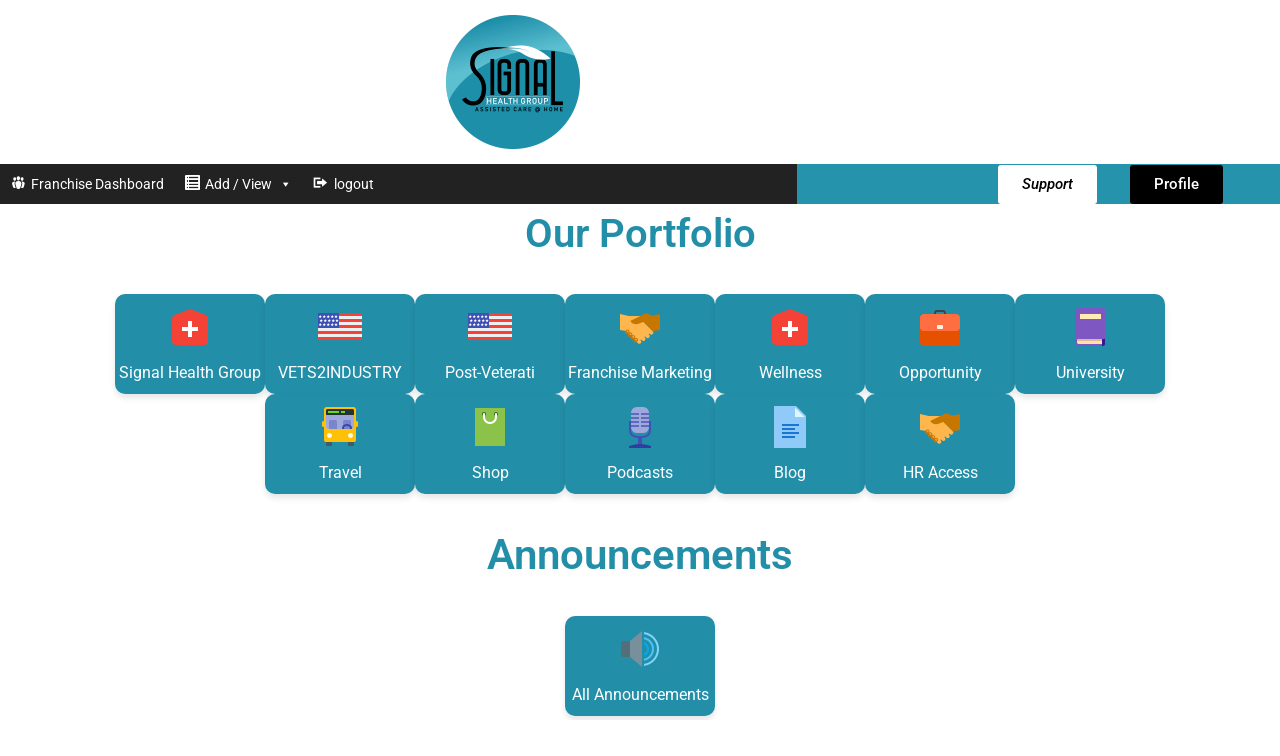

--- FILE ---
content_type: text/html; charset=UTF-8
request_url: https://signalhgfranchise.com/wp-file-download/1-administrativeforms/
body_size: 77638
content:
<!doctype html>
<html lang="en-US">
<head>
	<meta charset="UTF-8">
	<meta name="viewport" content="width=device-width, initial-scale=1">
	<link rel="profile" href="https://gmpg.org/xfn/11">
	<title>1. AdministrativeForms &#8211; Signal Health Group Franchise Portal</title>
<meta name='robots' content='max-image-preview:large' />
<script>window._wca = window._wca || [];</script>
<link rel='dns-prefetch' href='//stats.wp.com' />
<link rel="alternate" type="application/rss+xml" title="Signal Health Group Franchise Portal &raquo; Feed" href="https://signalhgfranchise.com/feed/" />
<link rel="alternate" type="application/rss+xml" title="Signal Health Group Franchise Portal &raquo; 1. AdministrativeForms WP File Download Feed" href="https://signalhgfranchise.com/wp-file-download/1-administrativeforms/feed/" />
<style id='wp-img-auto-sizes-contain-inline-css'>
img:is([sizes=auto i],[sizes^="auto," i]){contain-intrinsic-size:3000px 1500px}
/*# sourceURL=wp-img-auto-sizes-contain-inline-css */
</style>
<link rel='stylesheet' id='dashicons-css' href='https://signalhgfranchise.com/wp-includes/css/dashicons.min.css?ver=6.9' media='all' />
<link rel='stylesheet' id='menu-icons-extra-css' href='https://signalhgfranchise.com/wp-content/plugins/menu-icons/css/extra.min.css?ver=0.13.16' media='all' />
<link rel='stylesheet' id='sweetalert2-css' href='https://signalhgfranchise.com/wp-content/plugins/user-registration-pro/assets/css/sweetalert2/sweetalert2.min.css?ver=10.16.7' media='all' />
<link rel='stylesheet' id='user-registration-general-css' href='https://signalhgfranchise.com/wp-content/plugins/user-registration-pro/assets/css/user-registration.css?ver=4.1.3' media='all' />
<link rel='stylesheet' id='user-registration-smallscreen-css' href='https://signalhgfranchise.com/wp-content/plugins/user-registration-pro/assets/css/user-registration-smallscreen.css?ver=4.1.3' media='only screen and (max-width: 768px)' />
<link rel='stylesheet' id='user-registration-my-account-layout-css' href='https://signalhgfranchise.com/wp-content/plugins/user-registration-pro/assets/css/my-account-layout.css?ver=4.1.3' media='all' />
<style id='wp-emoji-styles-inline-css'>

	img.wp-smiley, img.emoji {
		display: inline !important;
		border: none !important;
		box-shadow: none !important;
		height: 1em !important;
		width: 1em !important;
		margin: 0 0.07em !important;
		vertical-align: -0.1em !important;
		background: none !important;
		padding: 0 !important;
	}
/*# sourceURL=wp-emoji-styles-inline-css */
</style>
<link rel='stylesheet' id='wp-block-library-css' href='https://signalhgfranchise.com/wp-includes/css/dist/block-library/style.min.css?ver=6.9' media='all' />
<link rel='stylesheet' id='wc-blocks-style-css' href='https://signalhgfranchise.com/wp-content/plugins/woocommerce/assets/client/blocks/wc-blocks.css?ver=wc-10.1.3' media='all' />
<style id='global-styles-inline-css'>
:root{--wp--preset--aspect-ratio--square: 1;--wp--preset--aspect-ratio--4-3: 4/3;--wp--preset--aspect-ratio--3-4: 3/4;--wp--preset--aspect-ratio--3-2: 3/2;--wp--preset--aspect-ratio--2-3: 2/3;--wp--preset--aspect-ratio--16-9: 16/9;--wp--preset--aspect-ratio--9-16: 9/16;--wp--preset--color--black: #000000;--wp--preset--color--cyan-bluish-gray: #abb8c3;--wp--preset--color--white: #ffffff;--wp--preset--color--pale-pink: #f78da7;--wp--preset--color--vivid-red: #cf2e2e;--wp--preset--color--luminous-vivid-orange: #ff6900;--wp--preset--color--luminous-vivid-amber: #fcb900;--wp--preset--color--light-green-cyan: #7bdcb5;--wp--preset--color--vivid-green-cyan: #00d084;--wp--preset--color--pale-cyan-blue: #8ed1fc;--wp--preset--color--vivid-cyan-blue: #0693e3;--wp--preset--color--vivid-purple: #9b51e0;--wp--preset--gradient--vivid-cyan-blue-to-vivid-purple: linear-gradient(135deg,rgb(6,147,227) 0%,rgb(155,81,224) 100%);--wp--preset--gradient--light-green-cyan-to-vivid-green-cyan: linear-gradient(135deg,rgb(122,220,180) 0%,rgb(0,208,130) 100%);--wp--preset--gradient--luminous-vivid-amber-to-luminous-vivid-orange: linear-gradient(135deg,rgb(252,185,0) 0%,rgb(255,105,0) 100%);--wp--preset--gradient--luminous-vivid-orange-to-vivid-red: linear-gradient(135deg,rgb(255,105,0) 0%,rgb(207,46,46) 100%);--wp--preset--gradient--very-light-gray-to-cyan-bluish-gray: linear-gradient(135deg,rgb(238,238,238) 0%,rgb(169,184,195) 100%);--wp--preset--gradient--cool-to-warm-spectrum: linear-gradient(135deg,rgb(74,234,220) 0%,rgb(151,120,209) 20%,rgb(207,42,186) 40%,rgb(238,44,130) 60%,rgb(251,105,98) 80%,rgb(254,248,76) 100%);--wp--preset--gradient--blush-light-purple: linear-gradient(135deg,rgb(255,206,236) 0%,rgb(152,150,240) 100%);--wp--preset--gradient--blush-bordeaux: linear-gradient(135deg,rgb(254,205,165) 0%,rgb(254,45,45) 50%,rgb(107,0,62) 100%);--wp--preset--gradient--luminous-dusk: linear-gradient(135deg,rgb(255,203,112) 0%,rgb(199,81,192) 50%,rgb(65,88,208) 100%);--wp--preset--gradient--pale-ocean: linear-gradient(135deg,rgb(255,245,203) 0%,rgb(182,227,212) 50%,rgb(51,167,181) 100%);--wp--preset--gradient--electric-grass: linear-gradient(135deg,rgb(202,248,128) 0%,rgb(113,206,126) 100%);--wp--preset--gradient--midnight: linear-gradient(135deg,rgb(2,3,129) 0%,rgb(40,116,252) 100%);--wp--preset--font-size--small: 13px;--wp--preset--font-size--medium: 20px;--wp--preset--font-size--large: 36px;--wp--preset--font-size--x-large: 42px;--wp--preset--font-family--inter: "Inter", sans-serif;--wp--preset--font-family--cardo: Cardo;--wp--preset--spacing--20: 0.44rem;--wp--preset--spacing--30: 0.67rem;--wp--preset--spacing--40: 1rem;--wp--preset--spacing--50: 1.5rem;--wp--preset--spacing--60: 2.25rem;--wp--preset--spacing--70: 3.38rem;--wp--preset--spacing--80: 5.06rem;--wp--preset--shadow--natural: 6px 6px 9px rgba(0, 0, 0, 0.2);--wp--preset--shadow--deep: 12px 12px 50px rgba(0, 0, 0, 0.4);--wp--preset--shadow--sharp: 6px 6px 0px rgba(0, 0, 0, 0.2);--wp--preset--shadow--outlined: 6px 6px 0px -3px rgb(255, 255, 255), 6px 6px rgb(0, 0, 0);--wp--preset--shadow--crisp: 6px 6px 0px rgb(0, 0, 0);}:root { --wp--style--global--content-size: 800px;--wp--style--global--wide-size: 1200px; }:where(body) { margin: 0; }.wp-site-blocks > .alignleft { float: left; margin-right: 2em; }.wp-site-blocks > .alignright { float: right; margin-left: 2em; }.wp-site-blocks > .aligncenter { justify-content: center; margin-left: auto; margin-right: auto; }:where(.wp-site-blocks) > * { margin-block-start: 24px; margin-block-end: 0; }:where(.wp-site-blocks) > :first-child { margin-block-start: 0; }:where(.wp-site-blocks) > :last-child { margin-block-end: 0; }:root { --wp--style--block-gap: 24px; }:root :where(.is-layout-flow) > :first-child{margin-block-start: 0;}:root :where(.is-layout-flow) > :last-child{margin-block-end: 0;}:root :where(.is-layout-flow) > *{margin-block-start: 24px;margin-block-end: 0;}:root :where(.is-layout-constrained) > :first-child{margin-block-start: 0;}:root :where(.is-layout-constrained) > :last-child{margin-block-end: 0;}:root :where(.is-layout-constrained) > *{margin-block-start: 24px;margin-block-end: 0;}:root :where(.is-layout-flex){gap: 24px;}:root :where(.is-layout-grid){gap: 24px;}.is-layout-flow > .alignleft{float: left;margin-inline-start: 0;margin-inline-end: 2em;}.is-layout-flow > .alignright{float: right;margin-inline-start: 2em;margin-inline-end: 0;}.is-layout-flow > .aligncenter{margin-left: auto !important;margin-right: auto !important;}.is-layout-constrained > .alignleft{float: left;margin-inline-start: 0;margin-inline-end: 2em;}.is-layout-constrained > .alignright{float: right;margin-inline-start: 2em;margin-inline-end: 0;}.is-layout-constrained > .aligncenter{margin-left: auto !important;margin-right: auto !important;}.is-layout-constrained > :where(:not(.alignleft):not(.alignright):not(.alignfull)){max-width: var(--wp--style--global--content-size);margin-left: auto !important;margin-right: auto !important;}.is-layout-constrained > .alignwide{max-width: var(--wp--style--global--wide-size);}body .is-layout-flex{display: flex;}.is-layout-flex{flex-wrap: wrap;align-items: center;}.is-layout-flex > :is(*, div){margin: 0;}body .is-layout-grid{display: grid;}.is-layout-grid > :is(*, div){margin: 0;}body{padding-top: 0px;padding-right: 0px;padding-bottom: 0px;padding-left: 0px;}a:where(:not(.wp-element-button)){text-decoration: underline;}:root :where(.wp-element-button, .wp-block-button__link){background-color: #32373c;border-width: 0;color: #fff;font-family: inherit;font-size: inherit;font-style: inherit;font-weight: inherit;letter-spacing: inherit;line-height: inherit;padding-top: calc(0.667em + 2px);padding-right: calc(1.333em + 2px);padding-bottom: calc(0.667em + 2px);padding-left: calc(1.333em + 2px);text-decoration: none;text-transform: inherit;}.has-black-color{color: var(--wp--preset--color--black) !important;}.has-cyan-bluish-gray-color{color: var(--wp--preset--color--cyan-bluish-gray) !important;}.has-white-color{color: var(--wp--preset--color--white) !important;}.has-pale-pink-color{color: var(--wp--preset--color--pale-pink) !important;}.has-vivid-red-color{color: var(--wp--preset--color--vivid-red) !important;}.has-luminous-vivid-orange-color{color: var(--wp--preset--color--luminous-vivid-orange) !important;}.has-luminous-vivid-amber-color{color: var(--wp--preset--color--luminous-vivid-amber) !important;}.has-light-green-cyan-color{color: var(--wp--preset--color--light-green-cyan) !important;}.has-vivid-green-cyan-color{color: var(--wp--preset--color--vivid-green-cyan) !important;}.has-pale-cyan-blue-color{color: var(--wp--preset--color--pale-cyan-blue) !important;}.has-vivid-cyan-blue-color{color: var(--wp--preset--color--vivid-cyan-blue) !important;}.has-vivid-purple-color{color: var(--wp--preset--color--vivid-purple) !important;}.has-black-background-color{background-color: var(--wp--preset--color--black) !important;}.has-cyan-bluish-gray-background-color{background-color: var(--wp--preset--color--cyan-bluish-gray) !important;}.has-white-background-color{background-color: var(--wp--preset--color--white) !important;}.has-pale-pink-background-color{background-color: var(--wp--preset--color--pale-pink) !important;}.has-vivid-red-background-color{background-color: var(--wp--preset--color--vivid-red) !important;}.has-luminous-vivid-orange-background-color{background-color: var(--wp--preset--color--luminous-vivid-orange) !important;}.has-luminous-vivid-amber-background-color{background-color: var(--wp--preset--color--luminous-vivid-amber) !important;}.has-light-green-cyan-background-color{background-color: var(--wp--preset--color--light-green-cyan) !important;}.has-vivid-green-cyan-background-color{background-color: var(--wp--preset--color--vivid-green-cyan) !important;}.has-pale-cyan-blue-background-color{background-color: var(--wp--preset--color--pale-cyan-blue) !important;}.has-vivid-cyan-blue-background-color{background-color: var(--wp--preset--color--vivid-cyan-blue) !important;}.has-vivid-purple-background-color{background-color: var(--wp--preset--color--vivid-purple) !important;}.has-black-border-color{border-color: var(--wp--preset--color--black) !important;}.has-cyan-bluish-gray-border-color{border-color: var(--wp--preset--color--cyan-bluish-gray) !important;}.has-white-border-color{border-color: var(--wp--preset--color--white) !important;}.has-pale-pink-border-color{border-color: var(--wp--preset--color--pale-pink) !important;}.has-vivid-red-border-color{border-color: var(--wp--preset--color--vivid-red) !important;}.has-luminous-vivid-orange-border-color{border-color: var(--wp--preset--color--luminous-vivid-orange) !important;}.has-luminous-vivid-amber-border-color{border-color: var(--wp--preset--color--luminous-vivid-amber) !important;}.has-light-green-cyan-border-color{border-color: var(--wp--preset--color--light-green-cyan) !important;}.has-vivid-green-cyan-border-color{border-color: var(--wp--preset--color--vivid-green-cyan) !important;}.has-pale-cyan-blue-border-color{border-color: var(--wp--preset--color--pale-cyan-blue) !important;}.has-vivid-cyan-blue-border-color{border-color: var(--wp--preset--color--vivid-cyan-blue) !important;}.has-vivid-purple-border-color{border-color: var(--wp--preset--color--vivid-purple) !important;}.has-vivid-cyan-blue-to-vivid-purple-gradient-background{background: var(--wp--preset--gradient--vivid-cyan-blue-to-vivid-purple) !important;}.has-light-green-cyan-to-vivid-green-cyan-gradient-background{background: var(--wp--preset--gradient--light-green-cyan-to-vivid-green-cyan) !important;}.has-luminous-vivid-amber-to-luminous-vivid-orange-gradient-background{background: var(--wp--preset--gradient--luminous-vivid-amber-to-luminous-vivid-orange) !important;}.has-luminous-vivid-orange-to-vivid-red-gradient-background{background: var(--wp--preset--gradient--luminous-vivid-orange-to-vivid-red) !important;}.has-very-light-gray-to-cyan-bluish-gray-gradient-background{background: var(--wp--preset--gradient--very-light-gray-to-cyan-bluish-gray) !important;}.has-cool-to-warm-spectrum-gradient-background{background: var(--wp--preset--gradient--cool-to-warm-spectrum) !important;}.has-blush-light-purple-gradient-background{background: var(--wp--preset--gradient--blush-light-purple) !important;}.has-blush-bordeaux-gradient-background{background: var(--wp--preset--gradient--blush-bordeaux) !important;}.has-luminous-dusk-gradient-background{background: var(--wp--preset--gradient--luminous-dusk) !important;}.has-pale-ocean-gradient-background{background: var(--wp--preset--gradient--pale-ocean) !important;}.has-electric-grass-gradient-background{background: var(--wp--preset--gradient--electric-grass) !important;}.has-midnight-gradient-background{background: var(--wp--preset--gradient--midnight) !important;}.has-small-font-size{font-size: var(--wp--preset--font-size--small) !important;}.has-medium-font-size{font-size: var(--wp--preset--font-size--medium) !important;}.has-large-font-size{font-size: var(--wp--preset--font-size--large) !important;}.has-x-large-font-size{font-size: var(--wp--preset--font-size--x-large) !important;}.has-inter-font-family{font-family: var(--wp--preset--font-family--inter) !important;}.has-cardo-font-family{font-family: var(--wp--preset--font-family--cardo) !important;}
/*# sourceURL=global-styles-inline-css */
</style>

<link rel='stylesheet' id='woocommerce-layout-css' href='https://signalhgfranchise.com/wp-content/plugins/woocommerce/assets/css/woocommerce-layout.css?ver=10.1.3' media='all' />
<style id='woocommerce-layout-inline-css'>

	.infinite-scroll .woocommerce-pagination {
		display: none;
	}
/*# sourceURL=woocommerce-layout-inline-css */
</style>
<link rel='stylesheet' id='woocommerce-smallscreen-css' href='https://signalhgfranchise.com/wp-content/plugins/woocommerce/assets/css/woocommerce-smallscreen.css?ver=10.1.3' media='only screen and (max-width: 768px)' />
<link rel='stylesheet' id='woocommerce-general-css' href='https://signalhgfranchise.com/wp-content/plugins/woocommerce/assets/css/woocommerce.css?ver=10.1.3' media='all' />
<style id='woocommerce-inline-inline-css'>
.woocommerce form .form-row .required { visibility: visible; }
/*# sourceURL=woocommerce-inline-inline-css */
</style>
<link rel='stylesheet' id='wpfd-modal-css' href='https://signalhgfranchise.com/wp-content/plugins/wp-file-download/app/admin/assets/css/leanmodal.css?ver=6.9' media='all' />
<link rel='stylesheet' id='wpfd-viewer-css' href='https://signalhgfranchise.com/wp-content/plugins/wp-file-download/app/site/assets/css/viewer.css?ver=6.0.1' media='all' />
<link rel='stylesheet' id='megamenu-css' href='https://signalhgfranchise.com/wp-content/uploads/maxmegamenu/style.css?ver=592aef' media='all' />
<link rel='stylesheet' id='wpuf-layout1-css' href='https://signalhgfranchise.com/wp-content/plugins/wp-user-frontend/assets/css/frontend-form/layout1.css?ver=4.1.2' media='all' />
<link rel='stylesheet' id='wpuf-frontend-forms-css' href='https://signalhgfranchise.com/wp-content/plugins/wp-user-frontend/assets/css/frontend-forms.css?ver=4.1.2' media='all' />
<link rel='stylesheet' id='wpuf-sweetalert2-css' href='https://signalhgfranchise.com/wp-content/plugins/wp-user-frontend/assets/vendor/sweetalert2/sweetalert2.css?ver=11.4.8' media='all' />
<link rel='stylesheet' id='wpuf-jquery-ui-css' href='https://signalhgfranchise.com/wp-content/plugins/wp-user-frontend/assets/css/jquery-ui-1.9.1.custom.css?ver=1.9.1' media='all' />
<link rel='stylesheet' id='brands-styles-css' href='https://signalhgfranchise.com/wp-content/plugins/woocommerce/assets/css/brands.css?ver=10.1.3' media='all' />
<link rel='stylesheet' id='hello-elementor-css' href='https://signalhgfranchise.com/wp-content/themes/hello-elementor/assets/css/reset.css?ver=3.4.4' media='all' />
<link rel='stylesheet' id='hello-elementor-theme-style-css' href='https://signalhgfranchise.com/wp-content/themes/hello-elementor/assets/css/theme.css?ver=3.4.4' media='all' />
<link rel='stylesheet' id='hello-elementor-header-footer-css' href='https://signalhgfranchise.com/wp-content/themes/hello-elementor/assets/css/header-footer.css?ver=3.4.4' media='all' />
<link rel='stylesheet' id='elementor-icons-css' href='https://signalhgfranchise.com/wp-content/plugins/elementor/assets/lib/eicons/css/elementor-icons.min.css?ver=5.36.0' media='all' />
<link rel='stylesheet' id='elementor-frontend-css' href='https://signalhgfranchise.com/wp-content/plugins/elementor/assets/css/frontend.min.css?ver=3.28.3' media='all' />
<link rel='stylesheet' id='elementor-post-6-css' href='https://signalhgfranchise.com/wp-content/uploads/elementor/css/post-6.css?ver=1742756189' media='all' />
<link rel='stylesheet' id='elementor-pro-css' href='https://signalhgfranchise.com/wp-content/plugins/elementor-pro/assets/css/frontend.min.css?ver=3.18.2' media='all' />
<link rel='stylesheet' id='elementor-post-77-css' href='https://signalhgfranchise.com/wp-content/uploads/elementor/css/post-77.css?ver=1749594376' media='all' />
<link rel='stylesheet' id='wpfd-elementor-widget-style-css' href='https://signalhgfranchise.com/wp-content/plugins/wp-file-download/app/includes/elementor/assets/css/elementor.widgets.css?ver=6.0.1' media='all' />
<link rel='stylesheet' id='wpfd-jquery-tagit-css' href='https://signalhgfranchise.com/wp-content/plugins/wp-file-download/app/admin/assets/css/jquery.tagit.css?ver=6.9' media='all' />
<link rel='stylesheet' id='wpfd-daterangepicker-style-css' href='https://signalhgfranchise.com/wp-content/plugins/wp-file-download/app/admin/assets/ui/css/daterangepicker.css?ver=6.0.1' media='all' />
<link rel='stylesheet' id='wpfd-chosen-style-css' href='https://signalhgfranchise.com/wp-content/plugins/wp-file-download/app/admin/assets/css/chosen.css?ver=6.0.1' media='all' />
<link rel='stylesheet' id='wpfd-jquery-qtip-style-css' href='https://signalhgfranchise.com/wp-content/plugins/wp-file-download/app/admin/assets/ui/css/jquery.qtip.css?ver=6.0.1' media='all' />
<link rel='stylesheet' id='wpfd-elementor-widget-dark-style-css' href='https://signalhgfranchise.com/wp-content/plugins/wp-file-download/app/includes/elementor/assets/css/elementor.dark.css?ver=3.28.3' media='(prefers-color-scheme: dark)' />
<link rel='stylesheet' id='wpfd-elementor-widget-light-style-css' href='https://signalhgfranchise.com/wp-content/plugins/wp-file-download/app/includes/elementor/assets/css/elementor.light.css?ver=3.28.3' media='(prefers-color-scheme: light)' />
<link rel='stylesheet' id='elementor-post-1118-css' href='https://signalhgfranchise.com/wp-content/uploads/elementor/css/post-1118.css?ver=1742754315' media='all' />
<link rel='stylesheet' id='um-images-grid-css' href='https://signalhgfranchise.com/wp-content/plugins/um-user-photos/assets/css/images-grid.min.css?ver=2.2.0' media='all' />
<link rel='stylesheet' id='um_ui-css' href='https://signalhgfranchise.com/wp-content/plugins/ultimate-member/assets/libs/jquery-ui/jquery-ui.min.css?ver=1.13.2' media='all' />
<link rel='stylesheet' id='um_confirm-css' href='https://signalhgfranchise.com/wp-content/plugins/ultimate-member/assets/libs/um-confirm/um-confirm.min.css?ver=1.0' media='all' />
<link rel='stylesheet' id='um-user-photos-css' href='https://signalhgfranchise.com/wp-content/plugins/um-user-photos/assets/css/um-user-photos.min.css?ver=2.2.0' media='all' />
<link rel='stylesheet' id='um_modal-css' href='https://signalhgfranchise.com/wp-content/plugins/ultimate-member/assets/css/um-modal.min.css?ver=2.10.2' media='all' />
<link rel='stylesheet' id='um_tipsy-css' href='https://signalhgfranchise.com/wp-content/plugins/ultimate-member/assets/libs/tipsy/tipsy.min.css?ver=1.0.0a' media='all' />
<link rel='stylesheet' id='um_raty-css' href='https://signalhgfranchise.com/wp-content/plugins/ultimate-member/assets/libs/raty/um-raty.min.css?ver=2.6.0' media='all' />
<link rel='stylesheet' id='select2-css' href='https://signalhgfranchise.com/wp-content/plugins/ultimate-member/assets/libs/select2/select2.min.css?ver=4.0.13' media='all' />
<link rel='stylesheet' id='um_fileupload-css' href='https://signalhgfranchise.com/wp-content/plugins/ultimate-member/assets/css/um-fileupload.min.css?ver=2.10.2' media='all' />
<link rel='stylesheet' id='um_datetime-css' href='https://signalhgfranchise.com/wp-content/plugins/ultimate-member/assets/libs/pickadate/default.min.css?ver=3.6.2' media='all' />
<link rel='stylesheet' id='um_datetime_date-css' href='https://signalhgfranchise.com/wp-content/plugins/ultimate-member/assets/libs/pickadate/default.date.min.css?ver=3.6.2' media='all' />
<link rel='stylesheet' id='um_datetime_time-css' href='https://signalhgfranchise.com/wp-content/plugins/ultimate-member/assets/libs/pickadate/default.time.min.css?ver=3.6.2' media='all' />
<link rel='stylesheet' id='um_fonticons_ii-css' href='https://signalhgfranchise.com/wp-content/plugins/ultimate-member/assets/libs/legacy/fonticons/fonticons-ii.min.css?ver=2.10.2' media='all' />
<link rel='stylesheet' id='um_fonticons_fa-css' href='https://signalhgfranchise.com/wp-content/plugins/ultimate-member/assets/libs/legacy/fonticons/fonticons-fa.min.css?ver=2.10.2' media='all' />
<link rel='stylesheet' id='um_fontawesome-css' href='https://signalhgfranchise.com/wp-content/plugins/ultimate-member/assets/css/um-fontawesome.min.css?ver=6.5.2' media='all' />
<link rel='stylesheet' id='um_common-css' href='https://signalhgfranchise.com/wp-content/plugins/ultimate-member/assets/css/common.min.css?ver=2.10.2' media='all' />
<link rel='stylesheet' id='um_responsive-css' href='https://signalhgfranchise.com/wp-content/plugins/ultimate-member/assets/css/um-responsive.min.css?ver=2.10.2' media='all' />
<link rel='stylesheet' id='um_styles-css' href='https://signalhgfranchise.com/wp-content/plugins/ultimate-member/assets/css/um-styles.min.css?ver=2.10.2' media='all' />
<link rel='stylesheet' id='um_crop-css' href='https://signalhgfranchise.com/wp-content/plugins/ultimate-member/assets/libs/cropper/cropper.min.css?ver=1.6.1' media='all' />
<link rel='stylesheet' id='um_profile-css' href='https://signalhgfranchise.com/wp-content/plugins/ultimate-member/assets/css/um-profile.min.css?ver=2.10.2' media='all' />
<link rel='stylesheet' id='um_account-css' href='https://signalhgfranchise.com/wp-content/plugins/ultimate-member/assets/css/um-account.min.css?ver=2.10.2' media='all' />
<link rel='stylesheet' id='um_misc-css' href='https://signalhgfranchise.com/wp-content/plugins/ultimate-member/assets/css/um-misc.min.css?ver=2.10.2' media='all' />
<link rel='stylesheet' id='um_default_css-css' href='https://signalhgfranchise.com/wp-content/plugins/ultimate-member/assets/css/um-old-default.min.css?ver=2.10.2' media='all' />
<link rel='stylesheet' id='elementor-gf-local-roboto-css' href='https://signalhgfranchise.com/wp-content/uploads/elementor/google-fonts/css/roboto.css?ver=1742236813' media='all' />
<link rel='stylesheet' id='elementor-gf-local-robotoslab-css' href='https://signalhgfranchise.com/wp-content/uploads/elementor/google-fonts/css/robotoslab.css?ver=1742236836' media='all' />
<script src="https://signalhgfranchise.com/wp-includes/js/jquery/jquery.min.js?ver=3.7.1" id="jquery-core-js"></script>
<script src="https://signalhgfranchise.com/wp-includes/js/jquery/jquery-migrate.min.js?ver=3.4.1" id="jquery-migrate-js"></script>
<script src="https://signalhgfranchise.com/wp-content/plugins/wp-file-download/app/includes/elementor/assets/js/jquery.elementor.widgets.js?ver=6.0.1" id="jquery-elementor-widgets-js"></script>
<script src="https://signalhgfranchise.com/wp-content/plugins/woocommerce/assets/js/jquery-blockui/jquery.blockUI.min.js?ver=2.7.0-wc.10.1.3" id="jquery-blockui-js" defer data-wp-strategy="defer"></script>
<script id="wc-add-to-cart-js-extra">
var wc_add_to_cart_params = {"ajax_url":"/wp-admin/admin-ajax.php","wc_ajax_url":"/?wc-ajax=%%endpoint%%","i18n_view_cart":"View cart","cart_url":"https://signalhgfranchise.com/cart/","is_cart":"","cart_redirect_after_add":"no"};
//# sourceURL=wc-add-to-cart-js-extra
</script>
<script src="https://signalhgfranchise.com/wp-content/plugins/woocommerce/assets/js/frontend/add-to-cart.min.js?ver=10.1.3" id="wc-add-to-cart-js" defer data-wp-strategy="defer"></script>
<script src="https://signalhgfranchise.com/wp-content/plugins/woocommerce/assets/js/js-cookie/js.cookie.min.js?ver=2.1.4-wc.10.1.3" id="js-cookie-js" defer data-wp-strategy="defer"></script>
<script id="woocommerce-js-extra">
var woocommerce_params = {"ajax_url":"/wp-admin/admin-ajax.php","wc_ajax_url":"/?wc-ajax=%%endpoint%%","i18n_password_show":"Show password","i18n_password_hide":"Hide password"};
//# sourceURL=woocommerce-js-extra
</script>
<script src="https://signalhgfranchise.com/wp-content/plugins/woocommerce/assets/js/frontend/woocommerce.min.js?ver=10.1.3" id="woocommerce-js" defer data-wp-strategy="defer"></script>
<script id="wpfd-mediaTable-js-extra">
var wpfd_var = {"adminurl":"https://signalhgfranchise.com/wp-admin/admin.php","wpfdajaxurl":"https://signalhgfranchise.com/wp-admin/admin-ajax.php?juwpfisadmin=false&action=wpfd&"};
//# sourceURL=wpfd-mediaTable-js-extra
</script>
<script src="https://signalhgfranchise.com/wp-content/plugins/wp-file-download/app/site/themes/wpfd-table/js/jquery.mediaTable.js?ver=6.9" id="wpfd-mediaTable-js"></script>
<script src="https://signalhgfranchise.com/wp-content/plugins/wp-file-download/app/admin/assets/js/jquery.leanModal.min.js?ver=6.9" id="wpfd-modal-js"></script>
<script id="wpfd-modal-init-js-extra">
var wpfdmodalvars = {"adminurl":"https://signalhgfranchise.com/wp-admin/"};
//# sourceURL=wpfd-modal-init-js-extra
</script>
<script src="https://signalhgfranchise.com/wp-content/plugins/wp-file-download/app/site/assets/js/leanmodal.init.js?ver=6.9" id="wpfd-modal-init-js"></script>
<script src="https://signalhgfranchise.com/wp-includes/js/clipboard.min.js?ver=2.0.11" id="clipboard-js"></script>
<script src="https://signalhgfranchise.com/wp-includes/js/plupload/moxie.min.js?ver=1.3.5.1" id="moxiejs-js"></script>
<script src="https://signalhgfranchise.com/wp-includes/js/plupload/plupload.min.js?ver=2.1.9" id="plupload-js"></script>
<script src="https://signalhgfranchise.com/wp-includes/js/underscore.min.js?ver=1.13.7" id="underscore-js"></script>
<script src="https://signalhgfranchise.com/wp-includes/js/dist/dom-ready.min.js?ver=f77871ff7694fffea381" id="wp-dom-ready-js"></script>
<script src="https://signalhgfranchise.com/wp-includes/js/dist/hooks.min.js?ver=dd5603f07f9220ed27f1" id="wp-hooks-js"></script>
<script src="https://signalhgfranchise.com/wp-includes/js/dist/i18n.min.js?ver=c26c3dc7bed366793375" id="wp-i18n-js"></script>
<script id="wp-i18n-js-after">
wp.i18n.setLocaleData( { 'text direction\u0004ltr': [ 'ltr' ] } );
//# sourceURL=wp-i18n-js-after
</script>
<script src="https://signalhgfranchise.com/wp-includes/js/dist/a11y.min.js?ver=cb460b4676c94bd228ed" id="wp-a11y-js"></script>
<script id="plupload-handlers-js-extra">
var pluploadL10n = {"queue_limit_exceeded":"You have attempted to queue too many files.","file_exceeds_size_limit":"%s exceeds the maximum upload size for this site.","zero_byte_file":"This file is empty. Please try another.","invalid_filetype":"This file cannot be processed by the web server.","not_an_image":"This file is not an image. Please try another.","image_memory_exceeded":"Memory exceeded. Please try another smaller file.","image_dimensions_exceeded":"This is larger than the maximum size. Please try another.","default_error":"An error occurred in the upload. Please try again later.","missing_upload_url":"There was a configuration error. Please contact the server administrator.","upload_limit_exceeded":"You may only upload 1 file.","http_error":"Unexpected response from the server. The file may have been uploaded successfully. Check in the Media Library or reload the page.","http_error_image":"The server cannot process the image. This can happen if the server is busy or does not have enough resources to complete the task. Uploading a smaller image may help. Suggested maximum size is 2560 pixels.","upload_failed":"Upload failed.","big_upload_failed":"Please try uploading this file with the %1$sbrowser uploader%2$s.","big_upload_queued":"%s exceeds the maximum upload size for the multi-file uploader when used in your browser.","io_error":"IO error.","security_error":"Security error.","file_cancelled":"File canceled.","upload_stopped":"Upload stopped.","dismiss":"Dismiss","crunching":"Crunching\u2026","deleted":"moved to the Trash.","error_uploading":"\u201c%s\u201d has failed to upload.","unsupported_image":"This image cannot be displayed in a web browser. For best results convert it to JPEG before uploading.","noneditable_image":"The web server cannot generate responsive image sizes for this image. Convert it to JPEG or PNG before uploading.","file_url_copied":"The file URL has been copied to your clipboard"};
//# sourceURL=plupload-handlers-js-extra
</script>
<script src="https://signalhgfranchise.com/wp-includes/js/plupload/handlers.min.js?ver=6.9" id="plupload-handlers-js"></script>
<script src="https://signalhgfranchise.com/wp-includes/js/jquery/ui/core.min.js?ver=1.13.3" id="jquery-ui-core-js"></script>
<script src="https://stats.wp.com/s-202604.js" id="woocommerce-analytics-js" defer data-wp-strategy="defer"></script>
<script id="wpfd-elementor-js-extra">
var wpfd_elemetor_vars = {"dir":"https://signalhgfranchise.com/wp-content/plugins/wp-file-download/"};
//# sourceURL=wpfd-elementor-js-extra
</script>
<script src="https://signalhgfranchise.com/wp-content/plugins/wp-file-download/app/includes/elementor/assets/js/jquery.elementor.js?ver=6.9" id="wpfd-elementor-js"></script>
<script src="https://signalhgfranchise.com/wp-includes/js/jquery/ui/menu.min.js?ver=1.13.3" id="jquery-ui-menu-js"></script>
<script src="https://signalhgfranchise.com/wp-includes/js/jquery/ui/autocomplete.min.js?ver=1.13.3" id="jquery-ui-autocomplete-js"></script>
<script src="https://signalhgfranchise.com/wp-content/plugins/wp-file-download/app/admin/assets/js/jquery.tagit.js?ver=6.9" id="wpfd-jquery-tagit-js"></script>
<script src="https://signalhgfranchise.com/wp-content/plugins/wp-file-download/app/admin/assets/ui/js/moment.min.js?ver=6.0.1" id="wpfd-moment-js"></script>
<script src="https://signalhgfranchise.com/wp-content/plugins/wp-file-download/app/admin/assets/ui/js/daterangepicker.min.js?ver=6.0.1" id="wpfd-daterangepicker-js"></script>
<script src="https://signalhgfranchise.com/wp-content/plugins/wp-file-download/app/admin/assets/js/chosen.jquery.min.js?ver=6.0.1" id="wpfd-chosen-js"></script>
<script id="wpfd-search_filter-js-extra">
var wpfdvars = {"downloadSelected":"1","dateFormat":"DD-MM-YYYY","locale":"en","msg_search_box_placeholder":"Input tags here...","msg_file_category":"FILES CATEGORY","msg_filter_by_tags":"Filter by Tags","msg_no_tag_in_this_category_found":"No tags in this category found!","msg_to_date_greater_than_from_date":"The To date must be greater than the From date.","msg_overlap_date":"You have selected a date that has been overlapped with the previous date.","search_file_suggestion":"1","translates":{"download_selected":"Download selected","msg_upload_file":"New File(s) uploaded with success!","msg_loading":"Please wait while your file(s) is uploaded!","msg_search_file_category_placeholder":"Search in file category...","msg_search_file_category_search":"Search","wpfd_all_categories":"All Categories"}};
//# sourceURL=wpfd-search_filter-js-extra
</script>
<script id="wpfd-search_filter-js-before">
var wpfdLocaleSettings = {
            "format": "DD-MM-YYYY",
            "separator": " - ",
            "applyLabel": "Apply",
            "cancelLabel": "Cancel",
            "fromLabel": "From",
            "toLabel": "To",
            "customRangeLabel": "Custom",
            "weekLabel": "W",
            "daysOfWeek": [
                "Su",
                "Mo",
                "Tu",
                "We",
                "Th",
                "Fr",
                "Sa",
            ],
            "monthNames": [
                "January",
                "February",
                "March",
                "April",
                "May",
                "June",
                "July",
                "August",
                "September",
                "October",
                "November",
                "December",
            ],
            "firstDay": 1,
        }
//# sourceURL=wpfd-search_filter-js-before
</script>
<script src="https://signalhgfranchise.com/wp-content/plugins/wp-file-download/app/site/assets/js/search_filter.js?ver=6.0.1" id="wpfd-search_filter-js"></script>
<script src="https://signalhgfranchise.com/wp-content/plugins/wp-file-download/app/admin/assets/ui/js/jquery.qtip.min.js?ver=6.0.1" id="wpfd-jquery-qtip-js"></script>
<script src="https://signalhgfranchise.com/wp-content/plugins/ultimate-member/assets/js/um-gdpr.min.js?ver=2.10.2" id="um-gdpr-js"></script>
<link rel="https://api.w.org/" href="https://signalhgfranchise.com/wp-json/" /><link rel="EditURI" type="application/rsd+xml" title="RSD" href="https://signalhgfranchise.com/xmlrpc.php?rsd" />
<meta name="generator" content="WordPress 6.9" />
<meta name="generator" content="WooCommerce 10.1.3" />
	<style>img#wpstats{display:none}</style>
		        <style>

        </style>
        	<noscript><style>.woocommerce-product-gallery{ opacity: 1 !important; }</style></noscript>
	<meta name="generator" content="Elementor 3.28.3; features: e_local_google_fonts; settings: css_print_method-external, google_font-enabled, font_display-swap">
			<style>
				.e-con.e-parent:nth-of-type(n+4):not(.e-lazyloaded):not(.e-no-lazyload),
				.e-con.e-parent:nth-of-type(n+4):not(.e-lazyloaded):not(.e-no-lazyload) * {
					background-image: none !important;
				}
				@media screen and (max-height: 1024px) {
					.e-con.e-parent:nth-of-type(n+3):not(.e-lazyloaded):not(.e-no-lazyload),
					.e-con.e-parent:nth-of-type(n+3):not(.e-lazyloaded):not(.e-no-lazyload) * {
						background-image: none !important;
					}
				}
				@media screen and (max-height: 640px) {
					.e-con.e-parent:nth-of-type(n+2):not(.e-lazyloaded):not(.e-no-lazyload),
					.e-con.e-parent:nth-of-type(n+2):not(.e-lazyloaded):not(.e-no-lazyload) * {
						background-image: none !important;
					}
				}
			</style>
			<style class='wp-fonts-local'>
@font-face{font-family:Inter;font-style:normal;font-weight:300 900;font-display:fallback;src:url('https://signalhgfranchise.com/wp-content/plugins/woocommerce/assets/fonts/Inter-VariableFont_slnt,wght.woff2') format('woff2');font-stretch:normal;}
@font-face{font-family:Cardo;font-style:normal;font-weight:400;font-display:fallback;src:url('https://signalhgfranchise.com/wp-content/plugins/woocommerce/assets/fonts/cardo_normal_400.woff2') format('woff2');}
</style>
<link rel="icon" href="https://signalhgfranchise.com/wp-content/uploads/2024/01/signal-logo.png" sizes="32x32" />
<link rel="icon" href="https://signalhgfranchise.com/wp-content/uploads/2024/01/signal-logo.png" sizes="192x192" />
<link rel="apple-touch-icon" href="https://signalhgfranchise.com/wp-content/uploads/2024/01/signal-logo.png" />
<meta name="msapplication-TileImage" content="https://signalhgfranchise.com/wp-content/uploads/2024/01/signal-logo.png" />
<style type="text/css">/** Mega Menu CSS: fs **/</style>
<link rel='stylesheet' id='widget-image-css' href='https://signalhgfranchise.com/wp-content/plugins/elementor/assets/css/widget-image.min.css?ver=3.28.3' media='all' />
<link rel='stylesheet' id='widget-heading-css' href='https://signalhgfranchise.com/wp-content/plugins/elementor/assets/css/widget-heading.min.css?ver=3.28.3' media='all' />
</head>
<body class="archive tax-wpfd-category term-1-administrativeforms term-2605 wp-custom-logo wp-embed-responsive wp-theme-hello-elementor theme-hello-elementor user-registration-page woocommerce-no-js mega-menu-menu-1 bm-messages-light hello-elementor-default elementor-default elementor-kit-6">


<a class="skip-link screen-reader-text" href="#content">Skip to content</a>

		<div data-elementor-type="header" data-elementor-id="77" class="elementor elementor-77 elementor-location-header" data-elementor-post-type="elementor_library">
					<div class="elementor-section-wrap">
								<section class="elementor-section elementor-top-section elementor-element elementor-element-6639d3f8 elementor-section-full_width elementor-section-height-default elementor-section-height-default" data-id="6639d3f8" data-element_type="section">
						<div class="elementor-container elementor-column-gap-no">
					<div class="elementor-column elementor-col-100 elementor-top-column elementor-element elementor-element-62b37457" data-id="62b37457" data-element_type="column">
			<div class="elementor-widget-wrap elementor-element-populated">
						<section class="elementor-section elementor-inner-section elementor-element elementor-element-154d4cb6 elementor-section-boxed elementor-section-height-default elementor-section-height-default" data-id="154d4cb6" data-element_type="section">
						<div class="elementor-container elementor-column-gap-no">
					<div class="elementor-column elementor-col-33 elementor-inner-column elementor-element elementor-element-62ee529e" data-id="62ee529e" data-element_type="column">
			<div class="elementor-widget-wrap">
							</div>
		</div>
				<div class="elementor-column elementor-col-33 elementor-inner-column elementor-element elementor-element-4d512501" data-id="4d512501" data-element_type="column">
			<div class="elementor-widget-wrap elementor-element-populated">
						<div class="elementor-element elementor-element-14e67e27 elementor-widget__width-initial elementor-widget-mobile__width-initial elementor-widget elementor-widget-image" data-id="14e67e27" data-element_type="widget" data-widget_type="image.default">
				<div class="elementor-widget-container">
																<a href="https://signalhgfranchise.com">
							<img width="134" height="134" src="https://signalhgfranchise.com/wp-content/uploads/2024/01/signal-logo-1.png" class="attachment-large size-large wp-image-631" alt="" />								</a>
															</div>
				</div>
					</div>
		</div>
				<div class="elementor-column elementor-col-33 elementor-inner-column elementor-element elementor-element-6aedce0d elementor-hidden-mobile" data-id="6aedce0d" data-element_type="column">
			<div class="elementor-widget-wrap">
							</div>
		</div>
					</div>
		</section>
				<section class="elementor-section elementor-inner-section elementor-element elementor-element-4b079e37 elementor-section-boxed elementor-section-height-default elementor-section-height-default" data-id="4b079e37" data-element_type="section" data-settings="{&quot;background_background&quot;:&quot;classic&quot;}">
						<div class="elementor-container elementor-column-gap-no">
					<div class="elementor-column elementor-col-50 elementor-inner-column elementor-element elementor-element-10009b0b" data-id="10009b0b" data-element_type="column">
			<div class="elementor-widget-wrap elementor-element-populated">
						<div class="elementor-element elementor-element-c0aaa9a elementor-widget elementor-widget-maxmegamenu" data-id="c0aaa9a" data-element_type="widget" data-widget_type="maxmegamenu.default">
				<div class="elementor-widget-container">
					<div id="mega-menu-wrap-menu-1" class="mega-menu-wrap"><div class="mega-menu-toggle"><div class="mega-toggle-blocks-left"></div><div class="mega-toggle-blocks-center"></div><div class="mega-toggle-blocks-right"><div class='mega-toggle-block mega-menu-toggle-animated-block mega-toggle-block-0' id='mega-toggle-block-0'><button aria-label="Toggle Menu" class="mega-toggle-animated mega-toggle-animated-slider" type="button" aria-expanded="false">
                  <span class="mega-toggle-animated-box">
                    <span class="mega-toggle-animated-inner"></span>
                  </span>
                </button></div></div></div><ul id="mega-menu-menu-1" class="mega-menu max-mega-menu mega-menu-horizontal mega-no-js" data-event="click" data-effect="fade_up" data-effect-speed="200" data-effect-mobile="slide_right" data-effect-speed-mobile="200" data-mobile-force-width="false" data-second-click="go" data-document-click="collapse" data-vertical-behaviour="standard" data-breakpoint="768" data-unbind="true" data-mobile-state="collapse_all" data-mobile-direction="vertical" data-hover-intent-timeout="300" data-hover-intent-interval="100"><li class="mega-menu-item mega-menu-item-type-post_type mega-menu-item-object-page mega-align-bottom-left mega-menu-flyout mega-menu-item-13933 menu-item" id="mega-menu-item-13933"><a class="mega-menu-link" href="https://signalhgfranchise.com/franchise-dashboard/" tabindex="0"><i class="_mi _before dashicons dashicons-groups" aria-hidden="true"></i><span>Franchise Dashboard</span></a></li><li class="mega-menu-item mega-menu-item-type-custom mega-menu-item-object-custom mega-menu-item-has-children mega-align-bottom-left mega-menu-flyout mega-menu-item-13983 menu-item" id="mega-menu-item-13983"><a class="mega-menu-link" href="#" aria-expanded="false" tabindex="0"><i class="_mi _before dashicons dashicons-list-view" aria-hidden="true"></i><span>Add / View</span><span class="mega-indicator" aria-hidden="true"></span></a>
<ul class="mega-sub-menu">
<li class="mega-menu-item mega-menu-item-type-custom mega-menu-item-object-custom mega-menu-item-13937 menu-item" id="mega-menu-item-13937"><a class="mega-menu-link" href="#">Franchise</a></li></ul>
</li><li class="mega-menu-item mega-menu-item-type-post_type mega-menu-item-object-page mega-align-bottom-left mega-menu-flyout mega-menu-item-13963 menu-item" id="mega-menu-item-13963"><a class="mega-menu-link" href="https://signalhgfranchise.com/logout/" tabindex="0"><i class="_mi _before dashicons dashicons-migrate" aria-hidden="true"></i><span>logout</span></a></li></ul><button class='mega-close' aria-label='Close'></button></div>				</div>
				</div>
					</div>
		</div>
				<div class="elementor-column elementor-col-50 elementor-inner-column elementor-element elementor-element-4d7eaea" data-id="4d7eaea" data-element_type="column">
			<div class="elementor-widget-wrap elementor-element-populated">
						<div class="elementor-element elementor-element-163f023 elementor-widget__width-initial elementor-widget elementor-widget-shortcode" data-id="163f023" data-element_type="widget" data-widget_type="shortcode.default">
				<div class="elementor-widget-container">
							<div class="elementor-shortcode"></div>
						</div>
				</div>
				<div class="elementor-element elementor-element-47f0c4b elementor-widget__width-initial elementor-widget elementor-widget-button" data-id="47f0c4b" data-element_type="widget" data-widget_type="button.default">
				<div class="elementor-widget-container">
									<div class="elementor-button-wrapper">
					<a class="elementor-button elementor-button-link elementor-size-sm" href="https://signalhgfranchise.com/support">
						<span class="elementor-button-content-wrapper">
									<span class="elementor-button-text">Support</span>
					</span>
					</a>
				</div>
								</div>
				</div>
				<div class="elementor-element elementor-element-1099b52 elementor-widget__width-initial elementor-widget elementor-widget-button" data-id="1099b52" data-element_type="widget" data-widget_type="button.default">
				<div class="elementor-widget-container">
									<div class="elementor-button-wrapper">
					<a class="elementor-button elementor-button-link elementor-size-sm" href="https://signalhgfranchise.com/user/">
						<span class="elementor-button-content-wrapper">
									<span class="elementor-button-text">Profile</span>
					</span>
					</a>
				</div>
								</div>
				</div>
					</div>
		</div>
					</div>
		</section>
					</div>
		</div>
					</div>
		</section>
				<section class="elementor-section elementor-top-section elementor-element elementor-element-880209c elementor-section-boxed elementor-section-height-default elementor-section-height-default" data-id="880209c" data-element_type="section">
						<div class="elementor-container elementor-column-gap-default">
					<div class="elementor-column elementor-col-100 elementor-top-column elementor-element elementor-element-69218fc" data-id="69218fc" data-element_type="column">
			<div class="elementor-widget-wrap elementor-element-populated">
						<div class="elementor-element elementor-element-2c17caf elementor-widget elementor-widget-heading" data-id="2c17caf" data-element_type="widget" data-widget_type="heading.default">
				<div class="elementor-widget-container">
					<h1 class="elementor-heading-title elementor-size-default">Our Portfolio</h1>				</div>
				</div>
				<div class="elementor-element elementor-element-af5d7f4 elementor-widget elementor-widget-shortcode" data-id="af5d7f4" data-element_type="widget" data-widget_type="shortcode.default">
				<div class="elementor-widget-container">
							<div class="elementor-shortcode">
<div style="display: flex; flex-wrap: wrap; justify-content: center; gap: 15px; padding: 20px;">
        <!-- Signal Health Group -->
        <a href="https://signalhg.com/" target="_blank" style="display: flex; align-items: center; justify-content: center; flex-direction: column; width: 150px; height: 100px; text-align: center; background-color: #238EA8; color: #fff; text-decoration: none; border-radius: 10px; box-shadow: 0 4px 6px rgba(0, 0, 0, 0.1);">
            <img src="https://img.icons8.com/color/48/hospital.png" alt="Hospital Logo" style="margin-bottom: 10px;">
            Signal Health Group
        </a>
        <!-- VETS2INDUSTRY -->
        <a href="https://vets2industry.org/" target="_blank" style="display: flex; align-items: center; justify-content: center; flex-direction: column; width: 150px; height: 100px; text-align: center; background-color: #238EA8; color: #fff; text-decoration: none; border-radius: 10px; box-shadow: 0 4px 6px rgba(0, 0, 0, 0.1);">
            <img src="https://img.icons8.com/color/48/usa.png" alt="USA Logo" style="margin-bottom: 10px;">
            VETS2INDUSTRY
        </a>
        <!-- Post-Veterati -->
        <a href="https://postveterati.org/" target="_blank" style="display: flex; align-items: center; justify-content: center; flex-direction: column; width: 150px; height: 100px; text-align: center; background-color: #238EA8; color: #fff; text-decoration: none; border-radius: 10px; box-shadow: 0 4px 6px rgba(0, 0, 0, 0.1);">
            <img src=" https://img.icons8.com/color/48/usa.png" alt="USA Logo" style="margin-bottom: 10px;">
            Post-Veterati
        </a>
        <!-- Franchise Marketing -->
        <a href="https://signalhg.com/franchise-marketing-access-login/" target="_blank" style="display: flex; align-items: center; justify-content: center; flex-direction: column; width: 150px; height: 100px; text-align: center; background-color: #238EA8; color: #fff; text-decoration: none; border-radius: 10px; box-shadow: 0 4px 6px rgba(0, 0, 0, 0.1);">
            <img src="https://img.icons8.com/color/48/handshake.png" alt="Handshake Logo" style="margin-bottom: 10px;">
            Franchise Marketing
        </a>
        <!-- Wellness -->
        <a href="https://signalhgwellness.com/" target="_blank" style="display: flex; align-items: center; justify-content: center; flex-direction: column; width: 150px; height: 100px; text-align: center; background-color: #238EA8; color: #fff; text-decoration: none; border-radius: 10px; box-shadow: 0 4px 6px rgba(0, 0, 0, 0.1);">
            <img src=" https://img.icons8.com/color/48/hospital.png" alt="Hospital Logo " style="margin-bottom: 10px;">
            Wellness
        </a>
        <!-- Opportunity -->
        <a href="https://signalhg.com/opportunity/" target="_blank" style="display: flex; align-items: center; justify-content: center; flex-direction: column; width: 150px; height: 100px; text-align: center; background-color: #238EA8; color: #fff; text-decoration: none; border-radius: 10px; box-shadow: 0 4px 6px rgba(0, 0, 0, 0.1);">
            <img src="https://img.icons8.com/color/48/briefcase.png" alt="Job Bag Logo" style="margin-bottom: 10px;">
            Opportunity
        </a>
        <!-- University -->
        <a href="https://signalhguniversity.com/" target="_blank" style="display: flex; align-items: center; justify-content: center; flex-direction: column; width: 150px; height: 100px; text-align: center; background-color: #238EA8; color: #fff; text-decoration: none; border-radius: 10px; box-shadow: 0 4px 6px rgba(0, 0, 0, 0.1);">
            <img src="https://img.icons8.com/color/48/book.png" alt="Book Logo" style="margin-bottom: 10px;">
            University
        </a>
        <!-- Travel -->
        <a href="https://signaltravel.net/" target="_blank" style="display: flex; align-items: center; justify-content: center; flex-direction: column; width: 150px; height: 100px; text-align: center; background-color: #238EA8; color: #fff; text-decoration: none; border-radius: 10px; box-shadow: 0 4px 6px rgba(0, 0, 0, 0.1);">
            <img src="https://img.icons8.com/color/48/bus.png" alt="Bus Logo" style="margin-bottom: 10px;">
            Travel
        </a>
        <!-- Shop -->
        <a href="https://signalhgstore.com/" target="_blank" style="display: flex; align-items: center; justify-content: center; flex-direction: column; width: 150px; height: 100px; text-align: center; background-color: #238EA8; color: #fff; text-decoration: none; border-radius: 10px; box-shadow: 0 4px 6px rgba(0, 0, 0, 0.1);">
            <img src="https://img.icons8.com/color/48/shopping-bag.png" alt="Shopping Logo" style="margin-bottom: 10px;">
            Shop
        </a>
        <!-- Podcasts -->
        <a href="https://signalhg.com/podcast/" target="_blank" style="display: flex; align-items: center; justify-content: center; flex-direction: column; width: 150px; height: 100px; text-align: center; background-color: #238EA8; color: #fff; text-decoration: none; border-radius: 10px; box-shadow: 0 4px 6px rgba(0, 0, 0, 0.1);">
            <img src="https://img.icons8.com/color/48/microphone.png" alt="Podcast Mic Logo" style="margin-bottom: 10px;">
            Podcasts
        </a>
        <!-- Blog -->
        <a href="https://signalhg.com/category/blog/" target="_blank" style="display: flex; align-items: center; justify-content: center; flex-direction: column; width: 150px; height: 100px; text-align: center; background-color: #238EA8; color: #fff; text-decoration: none; border-radius: 10px; box-shadow: 0 4px 6px rgba(0, 0, 0, 0.1);">
            <img src="https://img.icons8.com/color/48/document.png" alt="Page Writing Logo" style="margin-bottom: 10px;">
            Blog
        </a>

</a>
        <!-- HR Access -->
        <a href=" https://signalhghr.com/ " target="_blank" style="display: flex; align-items: center; justify-content: center; flex-direction: column; width: 150px; height: 100px; text-align: center; background-color: #238EA8; color: #fff; text-decoration: none; border-radius: 10px; box-shadow: 0 4px 6px rgba(0, 0, 0, 0.1);">
            <img src=" https://img.icons8.com/color/48/handshake.png" alt="Handshake Logo" style="margin-bottom: 10px;">
            HR Access
        </a>

    </div>
</div>
						</div>
				</div>
					</div>
		</div>
					</div>
		</section>
				<section class="elementor-section elementor-top-section elementor-element elementor-element-71fd8a5 elementor-section-boxed elementor-section-height-default elementor-section-height-default" data-id="71fd8a5" data-element_type="section">
						<div class="elementor-container elementor-column-gap-default">
					<div class="elementor-column elementor-col-100 elementor-top-column elementor-element elementor-element-1a31b78" data-id="1a31b78" data-element_type="column">
			<div class="elementor-widget-wrap elementor-element-populated">
						<div class="elementor-element elementor-element-15e4077 elementor-widget elementor-widget-heading" data-id="15e4077" data-element_type="widget" data-widget_type="heading.default">
				<div class="elementor-widget-container">
					<h2 class="elementor-heading-title elementor-size-default">Announcements</h2>				</div>
				</div>
				<div class="elementor-element elementor-element-1c979f6 elementor-widget elementor-widget-shortcode" data-id="1c979f6" data-element_type="widget" data-widget_type="shortcode.default">
				<div class="elementor-widget-container">
							<div class="elementor-shortcode"><div style="display: flex; flex-wrap: wrap; justify-content: center; gap: 15px; padding: 20px;">
        <!—All Announcements-->
        <a href="https://signalhgfranchise.com/categories/" target="_blank" style="display: flex; align-items: center; justify-content: center; flex-direction: column; width: 150px; height: 100px; text-align: center; background-color: #238EA8; color: #fff; text-decoration: none; border-radius: 10px; box-shadow: 0 4px 6px rgba(0, 0, 0, 0.1);">
            <img src="https://img.icons8.com/color/48/speaker.png" alt=" Speaker Logo" style="margin-bottom: 10px;">
            All Announcements
        </a>
</div>
						</div>
				</div>
					</div>
		</div>
					</div>
		</section>
							</div>
				</div>
		<main id="content" class="site-main">

			<div class="page-header">
			<h1 class="entry-title">WP File Download: <span>1. AdministrativeForms</span></h1>		</div>
	
	<div class="page-content">
			</div>

	
</main>
		<div data-elementor-type="footer" data-elementor-id="1118" class="elementor elementor-1118 elementor-location-footer" data-elementor-post-type="elementor_library">
					<div class="elementor-section-wrap">
								<section class="elementor-section elementor-top-section elementor-element elementor-element-28db44d8 elementor-section-full_width elementor-section-height-default elementor-section-height-default" data-id="28db44d8" data-element_type="section" data-settings="{&quot;background_background&quot;:&quot;classic&quot;}">
						<div class="elementor-container elementor-column-gap-default">
					<div class="elementor-column elementor-col-100 elementor-top-column elementor-element elementor-element-3b7109ba" data-id="3b7109ba" data-element_type="column">
			<div class="elementor-widget-wrap elementor-element-populated">
						<div class="elementor-element elementor-element-4aa52ac4 elementor-widget elementor-widget-heading" data-id="4aa52ac4" data-element_type="widget" data-widget_type="heading.default">
				<div class="elementor-widget-container">
					<h2 class="elementor-heading-title elementor-size-default">© 2012 – 2025 Signal Health Group   |   All Rights Reserved.</h2>				</div>
				</div>
					</div>
		</div>
					</div>
		</section>
							</div>
				</div>
		

<div id="um_upload_single" style="display:none"></div>

<div id="um_view_photo" style="display:none">

	<a href="javascript:void(0);" data-action="um_remove_modal" class="um-modal-close"
	   aria-label="Close view photo modal">
		<i class="um-faicon-times"></i>
	</a>

	<div class="um-modal-body photo">
		<div class="um-modal-photo"></div>
	</div>

</div>

<div id="um_upload_single" style="display:none;"></div>

<div id="um_view_photo" style="display:none;">
	<a href="javascript:void(0);" data-action="um_remove_modal" class="um-modal-close" aria-label="Close view photo modal">
		<i class="um-faicon-times"></i>
	</a>

	<div class="um-modal-body photo">
		<div class="um-modal-photo"></div>
	</div>
</div>
<script type="speculationrules">
{"prefetch":[{"source":"document","where":{"and":[{"href_matches":"/*"},{"not":{"href_matches":["/wp-*.php","/wp-admin/*","/wp-content/uploads/*","/wp-content/*","/wp-content/plugins/*","/wp-content/themes/hello-elementor/*","/*\\?(.+)"]}},{"not":{"selector_matches":"a[rel~=\"nofollow\"]"}},{"not":{"selector_matches":".no-prefetch, .no-prefetch a"}}]},"eagerness":"conservative"}]}
</script>
			<script>
				const lazyloadRunObserver = () => {
					const lazyloadBackgrounds = document.querySelectorAll( `.e-con.e-parent:not(.e-lazyloaded)` );
					const lazyloadBackgroundObserver = new IntersectionObserver( ( entries ) => {
						entries.forEach( ( entry ) => {
							if ( entry.isIntersecting ) {
								let lazyloadBackground = entry.target;
								if( lazyloadBackground ) {
									lazyloadBackground.classList.add( 'e-lazyloaded' );
								}
								lazyloadBackgroundObserver.unobserve( entry.target );
							}
						});
					}, { rootMargin: '200px 0px 200px 0px' } );
					lazyloadBackgrounds.forEach( ( lazyloadBackground ) => {
						lazyloadBackgroundObserver.observe( lazyloadBackground );
					} );
				};
				const events = [
					'DOMContentLoaded',
					'elementor/lazyload/observe',
				];
				events.forEach( ( event ) => {
					document.addEventListener( event, lazyloadRunObserver );
				} );
			</script>
				<script>
		(function () {
			var c = document.body.className;
			c = c.replace(/woocommerce-no-js/, 'woocommerce-js');
			document.body.className = c;
		})();
	</script>
	<script src="https://signalhgfranchise.com/wp-content/plugins/simple-ajax-chat/resources/sac.php?ver=20250329" id="sac-js"></script>
<script src="https://signalhgfranchise.com/wp-includes/js/jquery/suggest.min.js?ver=1.1-20110113" id="suggest-js"></script>
<script id="wpuf-billing-address-js-extra">
var ajax_object = {"ajaxurl":"https://signalhgfranchise.com/wp-admin/admin-ajax.php","fill_notice":"Some Required Fields are not filled!"};
//# sourceURL=wpuf-billing-address-js-extra
</script>
<script src="https://signalhgfranchise.com/wp-content/plugins/wp-user-frontend/assets/js/billing-address.js?ver=4.1.2" id="wpuf-billing-address-js"></script>
<script src="https://signalhgfranchise.com/wp-includes/js/jquery/ui/mouse.min.js?ver=1.13.3" id="jquery-ui-mouse-js"></script>
<script src="https://signalhgfranchise.com/wp-includes/js/jquery/ui/sortable.min.js?ver=1.13.3" id="jquery-ui-sortable-js"></script>
<script id="wpuf-upload-js-extra">
var wpuf_upload = {"confirmMsg":"Are you sure?","delete_it":"Yes, delete it","cancel_it":"No, cancel it","ajaxurl":"https://signalhgfranchise.com/wp-admin/admin-ajax.php","nonce":"bfb5c89ac1","plupload":{"url":"https://signalhgfranchise.com/wp-admin/admin-ajax.php?nonce=dadec98e36","flash_swf_url":"https://signalhgfranchise.com/wp-includes/js/plupload/plupload.flash.swf","filters":[{"title":"Allowed Files","extensions":"*"}],"multipart":true,"urlstream_upload":true,"warning":"Maximum number of files reached!","size_error":"The file you have uploaded exceeds the file size limit. Please try again.","type_error":"You have uploaded an incorrect file type. Please try again."}};
//# sourceURL=wpuf-upload-js-extra
</script>
<script src="https://signalhgfranchise.com/wp-content/plugins/wp-user-frontend/assets/js/upload.min.js?ver=4.1.2" id="wpuf-upload-js"></script>
<script id="wpuf-frontend-form-js-extra">
var wpuf_frontend = {"asset_url":"https://signalhgfranchise.com/wp-content/plugins/wp-user-frontend/assets","ajaxurl":"https://signalhgfranchise.com/wp-admin/admin-ajax.php","error_message":"Please fix the errors to proceed","nonce":"bfb5c89ac1","word_limit":"Word limit reached","cancelSubMsg":"Are you sure you want to cancel your current subscription ?","delete_it":"Yes","cancel_it":"No","word_max_title":"Maximum word limit reached. Please shorten your texts.","word_max_details":"This field supports a maximum of %number% words, and the limit is reached. Remove a few words to reach the acceptable limit of the field.","word_min_title":"Minimum word required.","word_min_details":"This field requires minimum %number% words. Please add some more text.","char_max_title":"Maximum character limit reached. Please shorten your texts.","char_max_details":"This field supports a maximum of %number% characters, and the limit is reached. Remove a few characters to reach the acceptable limit of the field.","char_min_title":"Minimum character required.","char_min_details":"This field requires minimum %number% characters. Please add some more character.","protected_shortcodes":["wpuf-registration"],"protected_shortcodes_message":"Using %shortcode% is restricted","password_warning_weak":"Your password should be at least weak in strength","password_warning_medium":"Your password needs to be medium strength for better protection","password_warning_strong":"Create a strong password for maximum security"};
var error_str_obj = {"required":"is required","mismatch":"does not match","validation":"is not valid"};
//# sourceURL=wpuf-frontend-form-js-extra
</script>
<script src="https://signalhgfranchise.com/wp-content/plugins/wp-user-frontend/assets/js/frontend-form.min.js?ver=4.1.2" id="wpuf-frontend-form-js"></script>
<script src="https://signalhgfranchise.com/wp-content/plugins/wp-user-frontend/assets/vendor/sweetalert2/sweetalert2.js?ver=11.4.8" id="wpuf-sweetalert2-js"></script>
<script id="wpuf-subscriptions-js-extra">
var wpuf_subscription = {"pack_notice":"Please Cancel Your Currently Active Pack first!"};
//# sourceURL=wpuf-subscriptions-js-extra
</script>
<script src="https://signalhgfranchise.com/wp-content/plugins/wp-user-frontend/assets/js/subscriptions-old.js?ver=4.1.2" id="wpuf-subscriptions-js"></script>
<script src="https://signalhgfranchise.com/wp-content/plugins/woocommerce/assets/js/sourcebuster/sourcebuster.min.js?ver=10.1.3" id="sourcebuster-js-js"></script>
<script id="wc-order-attribution-js-extra">
var wc_order_attribution = {"params":{"lifetime":1.0000000000000000818030539140313095458623138256371021270751953125e-5,"session":30,"base64":false,"ajaxurl":"https://signalhgfranchise.com/wp-admin/admin-ajax.php","prefix":"wc_order_attribution_","allowTracking":true},"fields":{"source_type":"current.typ","referrer":"current_add.rf","utm_campaign":"current.cmp","utm_source":"current.src","utm_medium":"current.mdm","utm_content":"current.cnt","utm_id":"current.id","utm_term":"current.trm","utm_source_platform":"current.plt","utm_creative_format":"current.fmt","utm_marketing_tactic":"current.tct","session_entry":"current_add.ep","session_start_time":"current_add.fd","session_pages":"session.pgs","session_count":"udata.vst","user_agent":"udata.uag"}};
//# sourceURL=wc-order-attribution-js-extra
</script>
<script src="https://signalhgfranchise.com/wp-content/plugins/woocommerce/assets/js/frontend/order-attribution.min.js?ver=10.1.3" id="wc-order-attribution-js"></script>
<script id="wp-util-js-extra">
var _wpUtilSettings = {"ajax":{"url":"/wp-admin/admin-ajax.php"}};
//# sourceURL=wp-util-js-extra
</script>
<script src="https://signalhgfranchise.com/wp-includes/js/wp-util.min.js?ver=6.9" id="wp-util-js"></script>
<script src="https://signalhgfranchise.com/wp-content/plugins/ultimate-member/assets/libs/tipsy/tipsy.min.js?ver=1.0.0a" id="um_tipsy-js"></script>
<script src="https://signalhgfranchise.com/wp-content/plugins/ultimate-member/assets/libs/um-confirm/um-confirm.min.js?ver=1.0" id="um_confirm-js"></script>
<script src="https://signalhgfranchise.com/wp-content/plugins/ultimate-member/assets/libs/pickadate/picker.min.js?ver=3.6.2" id="um_datetime-js"></script>
<script src="https://signalhgfranchise.com/wp-content/plugins/ultimate-member/assets/libs/pickadate/picker.date.min.js?ver=3.6.2" id="um_datetime_date-js"></script>
<script src="https://signalhgfranchise.com/wp-content/plugins/ultimate-member/assets/libs/pickadate/picker.time.min.js?ver=3.6.2" id="um_datetime_time-js"></script>
<script id="um_common-js-extra">
var um_common_variables = {"locale":"en_US"};
var um_common_variables = {"locale":"en_US"};
//# sourceURL=um_common-js-extra
</script>
<script src="https://signalhgfranchise.com/wp-content/plugins/ultimate-member/assets/js/common.min.js?ver=2.10.2" id="um_common-js"></script>
<script src="https://signalhgfranchise.com/wp-content/plugins/ultimate-member/assets/libs/cropper/cropper.min.js?ver=1.6.1" id="um_crop-js"></script>
<script id="um_frontend_common-js-extra">
var um_frontend_common_variables = [];
//# sourceURL=um_frontend_common-js-extra
</script>
<script src="https://signalhgfranchise.com/wp-content/plugins/ultimate-member/assets/js/common-frontend.min.js?ver=2.10.2" id="um_frontend_common-js"></script>
<script src="https://signalhgfranchise.com/wp-content/plugins/ultimate-member/assets/js/um-conditional.min.js?ver=2.10.2" id="um_conditional-js"></script>
<script src="https://signalhgfranchise.com/wp-content/plugins/ultimate-member/assets/libs/select2/select2.full.min.js?ver=4.0.13" id="select2-js"></script>
<script src="https://signalhgfranchise.com/wp-content/plugins/ultimate-member/assets/libs/select2/i18n/en.js?ver=4.0.13" id="um_select2_locale-js"></script>
<script src="https://signalhgfranchise.com/wp-content/plugins/ultimate-member/assets/libs/raty/um-raty.min.js?ver=2.6.0" id="um_raty-js"></script>
<script id="um_scripts-js-extra">
var um_scripts = {"max_upload_size":"67108864","nonce":"f96b211041"};
//# sourceURL=um_scripts-js-extra
</script>
<script src="https://signalhgfranchise.com/wp-content/plugins/ultimate-member/assets/js/um-scripts.min.js?ver=2.10.2" id="um_scripts-js"></script>
<script id="um-images-grid-js-extra">
var user_photos_settings = {"disabled_comments":""};
//# sourceURL=um-images-grid-js-extra
</script>
<script src="https://signalhgfranchise.com/wp-content/plugins/um-user-photos/assets/js/images-grid.min.js?ver=2.2.0" id="um-images-grid-js"></script>
<script src="https://signalhgfranchise.com/wp-content/plugins/um-user-photos/assets/js/um-user-photos.min.js?ver=2.2.0" id="um-user-photos-js"></script>
<script src="https://signalhgfranchise.com/wp-content/plugins/ultimate-member/assets/js/um-modal.min.js?ver=2.10.2" id="um_modal-js"></script>
<script src="https://signalhgfranchise.com/wp-content/plugins/ultimate-member/assets/libs/jquery-form/jquery-form.min.js?ver=2.10.2" id="um_jquery_form-js"></script>
<script src="https://signalhgfranchise.com/wp-content/plugins/ultimate-member/assets/libs/fileupload/fileupload.js?ver=2.10.2" id="um_fileupload-js"></script>
<script src="https://signalhgfranchise.com/wp-content/plugins/ultimate-member/assets/js/um-functions.min.js?ver=2.10.2" id="um_functions-js"></script>
<script src="https://signalhgfranchise.com/wp-content/plugins/ultimate-member/assets/js/um-responsive.min.js?ver=2.10.2" id="um_responsive-js"></script>
<script src="https://signalhgfranchise.com/wp-content/plugins/ultimate-member/assets/js/um-profile.min.js?ver=2.10.2" id="um_profile-js"></script>
<script src="https://signalhgfranchise.com/wp-content/plugins/ultimate-member/assets/js/um-account.min.js?ver=2.10.2" id="um_account-js"></script>
<script id="jetpack-stats-js-before">
_stq = window._stq || [];
_stq.push([ "view", JSON.parse("{\"v\":\"ext\",\"blog\":\"248381880\",\"post\":\"0\",\"tz\":\"0\",\"srv\":\"signalhgfranchise.com\",\"arch_tax_wpfd-category\":\"1-administrativeforms\",\"arch_results\":\"0\",\"j\":\"1:15.0\"}") ]);
_stq.push([ "clickTrackerInit", "248381880", "0" ]);
//# sourceURL=jetpack-stats-js-before
</script>
<script src="https://stats.wp.com/e-202604.js" id="jetpack-stats-js" defer data-wp-strategy="defer"></script>
<script src="https://signalhgfranchise.com/wp-includes/js/hoverIntent.min.js?ver=1.10.2" id="hoverIntent-js"></script>
<script src="https://signalhgfranchise.com/wp-content/plugins/megamenu/js/maxmegamenu.js?ver=3.6.2" id="megamenu-js"></script>
<script src="https://signalhgfranchise.com/wp-content/plugins/elementor-pro/assets/js/webpack-pro.runtime.min.js?ver=3.18.2" id="elementor-pro-webpack-runtime-js"></script>
<script src="https://signalhgfranchise.com/wp-content/plugins/elementor/assets/js/webpack.runtime.min.js?ver=3.28.3" id="elementor-webpack-runtime-js"></script>
<script src="https://signalhgfranchise.com/wp-content/plugins/elementor/assets/js/frontend-modules.min.js?ver=3.28.3" id="elementor-frontend-modules-js"></script>
<script id="elementor-pro-frontend-js-before">
var ElementorProFrontendConfig = {"ajaxurl":"https:\/\/signalhgfranchise.com\/wp-admin\/admin-ajax.php","nonce":"d7b3a2600d","urls":{"assets":"https:\/\/signalhgfranchise.com\/wp-content\/plugins\/elementor-pro\/assets\/","rest":"https:\/\/signalhgfranchise.com\/wp-json\/"},"shareButtonsNetworks":{"facebook":{"title":"Facebook","has_counter":true},"twitter":{"title":"Twitter"},"linkedin":{"title":"LinkedIn","has_counter":true},"pinterest":{"title":"Pinterest","has_counter":true},"reddit":{"title":"Reddit","has_counter":true},"vk":{"title":"VK","has_counter":true},"odnoklassniki":{"title":"OK","has_counter":true},"tumblr":{"title":"Tumblr"},"digg":{"title":"Digg"},"skype":{"title":"Skype"},"stumbleupon":{"title":"StumbleUpon","has_counter":true},"mix":{"title":"Mix"},"telegram":{"title":"Telegram"},"pocket":{"title":"Pocket","has_counter":true},"xing":{"title":"XING","has_counter":true},"whatsapp":{"title":"WhatsApp"},"email":{"title":"Email"},"print":{"title":"Print"}},"woocommerce":{"menu_cart":{"cart_page_url":"https:\/\/signalhgfranchise.com\/cart\/","checkout_page_url":"https:\/\/signalhgfranchise.com\/checkout\/","fragments_nonce":"b92b6b50ee"}},"facebook_sdk":{"lang":"en_US","app_id":""},"lottie":{"defaultAnimationUrl":"https:\/\/signalhgfranchise.com\/wp-content\/plugins\/elementor-pro\/modules\/lottie\/assets\/animations\/default.json"}};
//# sourceURL=elementor-pro-frontend-js-before
</script>
<script src="https://signalhgfranchise.com/wp-content/plugins/elementor-pro/assets/js/frontend.min.js?ver=3.18.2" id="elementor-pro-frontend-js"></script>
<script id="elementor-frontend-js-before">
var elementorFrontendConfig = {"environmentMode":{"edit":false,"wpPreview":false,"isScriptDebug":false},"i18n":{"shareOnFacebook":"Share on Facebook","shareOnTwitter":"Share on Twitter","pinIt":"Pin it","download":"Download","downloadImage":"Download image","fullscreen":"Fullscreen","zoom":"Zoom","share":"Share","playVideo":"Play Video","previous":"Previous","next":"Next","close":"Close","a11yCarouselPrevSlideMessage":"Previous slide","a11yCarouselNextSlideMessage":"Next slide","a11yCarouselFirstSlideMessage":"This is the first slide","a11yCarouselLastSlideMessage":"This is the last slide","a11yCarouselPaginationBulletMessage":"Go to slide"},"is_rtl":false,"breakpoints":{"xs":0,"sm":480,"md":768,"lg":1025,"xl":1440,"xxl":1600},"responsive":{"breakpoints":{"mobile":{"label":"Mobile Portrait","value":767,"default_value":767,"direction":"max","is_enabled":true},"mobile_extra":{"label":"Mobile Landscape","value":880,"default_value":880,"direction":"max","is_enabled":false},"tablet":{"label":"Tablet Portrait","value":1024,"default_value":1024,"direction":"max","is_enabled":true},"tablet_extra":{"label":"Tablet Landscape","value":1200,"default_value":1200,"direction":"max","is_enabled":false},"laptop":{"label":"Laptop","value":1366,"default_value":1366,"direction":"max","is_enabled":false},"widescreen":{"label":"Widescreen","value":2400,"default_value":2400,"direction":"min","is_enabled":false}},"hasCustomBreakpoints":false},"version":"3.28.3","is_static":false,"experimentalFeatures":{"e_local_google_fonts":true,"home_screen":true,"page-transitions":true,"notes":true,"form-submissions":true,"e_scroll_snap":true},"urls":{"assets":"https:\/\/signalhgfranchise.com\/wp-content\/plugins\/elementor\/assets\/","ajaxurl":"https:\/\/signalhgfranchise.com\/wp-admin\/admin-ajax.php","uploadUrl":"https:\/\/signalhgfranchise.com\/wp-content\/uploads"},"nonces":{"floatingButtonsClickTracking":"c54f766044"},"swiperClass":"swiper","settings":{"editorPreferences":[]},"kit":{"active_breakpoints":["viewport_mobile","viewport_tablet"],"global_image_lightbox":"yes","lightbox_enable_counter":"yes","lightbox_enable_fullscreen":"yes","lightbox_enable_zoom":"yes","lightbox_enable_share":"yes","lightbox_title_src":"title","lightbox_description_src":"description","woocommerce_notices_elements":[]},"post":{"id":0,"title":"1. AdministrativeForms &#8211; Signal Health Group Franchise Portal","excerpt":""}};
//# sourceURL=elementor-frontend-js-before
</script>
<script src="https://signalhgfranchise.com/wp-content/plugins/elementor/assets/js/frontend.min.js?ver=3.28.3" id="elementor-frontend-js"></script>
<script src="https://signalhgfranchise.com/wp-content/plugins/elementor-pro/assets/js/preloaded-elements-handlers.min.js?ver=3.18.2" id="pro-preloaded-elements-handlers-js"></script>
<script id="wp-emoji-settings" type="application/json">
{"baseUrl":"https://s.w.org/images/core/emoji/17.0.2/72x72/","ext":".png","svgUrl":"https://s.w.org/images/core/emoji/17.0.2/svg/","svgExt":".svg","source":{"concatemoji":"https://signalhgfranchise.com/wp-includes/js/wp-emoji-release.min.js?ver=6.9"}}
</script>
<script type="module">
/*! This file is auto-generated */
const a=JSON.parse(document.getElementById("wp-emoji-settings").textContent),o=(window._wpemojiSettings=a,"wpEmojiSettingsSupports"),s=["flag","emoji"];function i(e){try{var t={supportTests:e,timestamp:(new Date).valueOf()};sessionStorage.setItem(o,JSON.stringify(t))}catch(e){}}function c(e,t,n){e.clearRect(0,0,e.canvas.width,e.canvas.height),e.fillText(t,0,0);t=new Uint32Array(e.getImageData(0,0,e.canvas.width,e.canvas.height).data);e.clearRect(0,0,e.canvas.width,e.canvas.height),e.fillText(n,0,0);const a=new Uint32Array(e.getImageData(0,0,e.canvas.width,e.canvas.height).data);return t.every((e,t)=>e===a[t])}function p(e,t){e.clearRect(0,0,e.canvas.width,e.canvas.height),e.fillText(t,0,0);var n=e.getImageData(16,16,1,1);for(let e=0;e<n.data.length;e++)if(0!==n.data[e])return!1;return!0}function u(e,t,n,a){switch(t){case"flag":return n(e,"\ud83c\udff3\ufe0f\u200d\u26a7\ufe0f","\ud83c\udff3\ufe0f\u200b\u26a7\ufe0f")?!1:!n(e,"\ud83c\udde8\ud83c\uddf6","\ud83c\udde8\u200b\ud83c\uddf6")&&!n(e,"\ud83c\udff4\udb40\udc67\udb40\udc62\udb40\udc65\udb40\udc6e\udb40\udc67\udb40\udc7f","\ud83c\udff4\u200b\udb40\udc67\u200b\udb40\udc62\u200b\udb40\udc65\u200b\udb40\udc6e\u200b\udb40\udc67\u200b\udb40\udc7f");case"emoji":return!a(e,"\ud83e\u1fac8")}return!1}function f(e,t,n,a){let r;const o=(r="undefined"!=typeof WorkerGlobalScope&&self instanceof WorkerGlobalScope?new OffscreenCanvas(300,150):document.createElement("canvas")).getContext("2d",{willReadFrequently:!0}),s=(o.textBaseline="top",o.font="600 32px Arial",{});return e.forEach(e=>{s[e]=t(o,e,n,a)}),s}function r(e){var t=document.createElement("script");t.src=e,t.defer=!0,document.head.appendChild(t)}a.supports={everything:!0,everythingExceptFlag:!0},new Promise(t=>{let n=function(){try{var e=JSON.parse(sessionStorage.getItem(o));if("object"==typeof e&&"number"==typeof e.timestamp&&(new Date).valueOf()<e.timestamp+604800&&"object"==typeof e.supportTests)return e.supportTests}catch(e){}return null}();if(!n){if("undefined"!=typeof Worker&&"undefined"!=typeof OffscreenCanvas&&"undefined"!=typeof URL&&URL.createObjectURL&&"undefined"!=typeof Blob)try{var e="postMessage("+f.toString()+"("+[JSON.stringify(s),u.toString(),c.toString(),p.toString()].join(",")+"));",a=new Blob([e],{type:"text/javascript"});const r=new Worker(URL.createObjectURL(a),{name:"wpTestEmojiSupports"});return void(r.onmessage=e=>{i(n=e.data),r.terminate(),t(n)})}catch(e){}i(n=f(s,u,c,p))}t(n)}).then(e=>{for(const n in e)a.supports[n]=e[n],a.supports.everything=a.supports.everything&&a.supports[n],"flag"!==n&&(a.supports.everythingExceptFlag=a.supports.everythingExceptFlag&&a.supports[n]);var t;a.supports.everythingExceptFlag=a.supports.everythingExceptFlag&&!a.supports.flag,a.supports.everything||((t=a.source||{}).concatemoji?r(t.concatemoji):t.wpemoji&&t.twemoji&&(r(t.twemoji),r(t.wpemoji)))});
//# sourceURL=https://signalhgfranchise.com/wp-includes/js/wp-emoji-loader.min.js
</script>
<!-- WooCommerce JavaScript -->
<script type="text/javascript">
jQuery(function($) { 
_wca.push({'_en': 'woocommerceanalytics_page_view','session_id': '', 'blog_id': '248381880', 'store_id': 'bb076440-8d6a-41c7-8627-4d600a538270', 'ui': '', 'url': 'https://signalhgfranchise.com', 'landing_page': '', 'woo_version': '10.1.3', 'wp_version': '6.9', 'store_admin': '0', 'device': 'desktop', 'template_used': '0', 'additional_blocks_on_cart_page': [],'additional_blocks_on_checkout_page': [],'store_currency': 'USD', 'timezone': '+00:00', 'is_guest': '1', 'order_value': '0', 'order_total': '0', 'total_tax': '0.00', 'total_discount': '0', 'total_shipping': '0', 'products_count': '0', 'cart_page_contains_cart_block': '1', 'cart_page_contains_cart_shortcode': '0', 'checkout_page_contains_checkout_block': '1', 'checkout_page_contains_checkout_shortcode': '0', });
 });
</script>

</body>
</html>


<!-- Page supported by LiteSpeed Cache 7.0.1 on 2026-01-21 10:14:16 -->

--- FILE ---
content_type: text/css
request_url: https://signalhgfranchise.com/wp-content/uploads/elementor/css/post-77.css?ver=1749594376
body_size: 7351
content:
.elementor-77 .elementor-element.elementor-element-154d4cb6{padding:15px 0px 15px 0px;}.elementor-bc-flex-widget .elementor-77 .elementor-element.elementor-element-62ee529e.elementor-column .elementor-widget-wrap{align-items:center;}.elementor-77 .elementor-element.elementor-element-62ee529e.elementor-column.elementor-element[data-element_type="column"] > .elementor-widget-wrap.elementor-element-populated{align-content:center;align-items:center;}.elementor-bc-flex-widget .elementor-77 .elementor-element.elementor-element-4d512501.elementor-column .elementor-widget-wrap{align-items:center;}.elementor-77 .elementor-element.elementor-element-4d512501.elementor-column.elementor-element[data-element_type="column"] > .elementor-widget-wrap.elementor-element-populated{align-content:center;align-items:center;}.elementor-widget-image .widget-image-caption{color:var( --e-global-color-text );font-family:var( --e-global-typography-text-font-family ), Sans-serif;font-weight:var( --e-global-typography-text-font-weight );}.elementor-77 .elementor-element.elementor-element-14e67e27{width:var( --container-widget-width, 162.974% );max-width:162.974%;--container-widget-width:162.974%;--container-widget-flex-grow:0;text-align:left;}.elementor-bc-flex-widget .elementor-77 .elementor-element.elementor-element-6aedce0d.elementor-column .elementor-widget-wrap{align-items:center;}.elementor-77 .elementor-element.elementor-element-6aedce0d.elementor-column.elementor-element[data-element_type="column"] > .elementor-widget-wrap.elementor-element-populated{align-content:center;align-items:center;}.elementor-77 .elementor-element.elementor-element-4b079e37:not(.elementor-motion-effects-element-type-background), .elementor-77 .elementor-element.elementor-element-4b079e37 > .elementor-motion-effects-container > .elementor-motion-effects-layer{background-color:#2593AC;}.elementor-77 .elementor-element.elementor-element-4b079e37 > .elementor-container{max-width:1400px;}.elementor-77 .elementor-element.elementor-element-4b079e37{transition:background 0.3s, border 0.3s, border-radius 0.3s, box-shadow 0.3s;padding:0px 0px 0px 0px;}.elementor-77 .elementor-element.elementor-element-4b079e37 > .elementor-background-overlay{transition:background 0.3s, border-radius 0.3s, opacity 0.3s;}.elementor-bc-flex-widget .elementor-77 .elementor-element.elementor-element-10009b0b.elementor-column .elementor-widget-wrap{align-items:center;}.elementor-77 .elementor-element.elementor-element-10009b0b.elementor-column.elementor-element[data-element_type="column"] > .elementor-widget-wrap.elementor-element-populated{align-content:center;align-items:center;}.elementor-bc-flex-widget .elementor-77 .elementor-element.elementor-element-4d7eaea.elementor-column .elementor-widget-wrap{align-items:center;}.elementor-77 .elementor-element.elementor-element-4d7eaea.elementor-column.elementor-element[data-element_type="column"] > .elementor-widget-wrap.elementor-element-populated{align-content:center;align-items:center;}.elementor-77 .elementor-element.elementor-element-4d7eaea.elementor-column > .elementor-widget-wrap{justify-content:center;}.elementor-77 .elementor-element.elementor-element-163f023{width:var( --container-widget-width, 38.93% );max-width:38.93%;--container-widget-width:38.93%;--container-widget-flex-grow:0;}.elementor-widget-button .elementor-button{background-color:var( --e-global-color-accent );font-family:var( --e-global-typography-accent-font-family ), Sans-serif;font-weight:var( --e-global-typography-accent-font-weight );}.elementor-77 .elementor-element.elementor-element-47f0c4b .elementor-button{background-color:#FFFFFF;font-family:"Roboto", Sans-serif;font-weight:500;text-transform:none;font-style:oblique;fill:#000000;color:#000000;}.elementor-77 .elementor-element.elementor-element-47f0c4b .elementor-button:hover, .elementor-77 .elementor-element.elementor-element-47f0c4b .elementor-button:focus{background-color:#010000;color:#FFFFFF;border-color:#FFFAFA;box-shadow:0px 0px 10px 0px rgba(0,0,0,0.5);}.elementor-77 .elementor-element.elementor-element-47f0c4b{width:var( --container-widget-width, 27.252% );max-width:27.252%;--container-widget-width:27.252%;--container-widget-flex-grow:0;}.elementor-77 .elementor-element.elementor-element-47f0c4b .elementor-button:hover svg, .elementor-77 .elementor-element.elementor-element-47f0c4b .elementor-button:focus svg{fill:#FFFFFF;}.elementor-77 .elementor-element.elementor-element-1099b52 .elementor-button{background-color:#000000;}.elementor-77 .elementor-element.elementor-element-1099b52 .elementor-button:hover, .elementor-77 .elementor-element.elementor-element-1099b52 .elementor-button:focus{background-color:#FCF6F6;color:#000000;border-color:#FFFAFA;box-shadow:0px 0px 10px 0px rgba(0,0,0,0.5);}.elementor-77 .elementor-element.elementor-element-1099b52{width:var( --container-widget-width, 28.41% );max-width:28.41%;--container-widget-width:28.41%;--container-widget-flex-grow:0;}.elementor-77 .elementor-element.elementor-element-1099b52 .elementor-button:hover svg, .elementor-77 .elementor-element.elementor-element-1099b52 .elementor-button:focus svg{fill:#000000;}.elementor-widget-heading .elementor-heading-title{font-family:var( --e-global-typography-primary-font-family ), Sans-serif;font-weight:var( --e-global-typography-primary-font-weight );color:var( --e-global-color-primary );}.elementor-77 .elementor-element.elementor-element-2c17caf{text-align:center;}.elementor-77 .elementor-element.elementor-element-2c17caf .elementor-heading-title{color:#238EA8;}.elementor-77 .elementor-element.elementor-element-15e4077{text-align:center;}.elementor-77 .elementor-element.elementor-element-15e4077 .elementor-heading-title{font-family:"Roboto", Sans-serif;font-size:42px;font-weight:600;color:var( --e-global-color-accent );}@media(min-width:768px){.elementor-77 .elementor-element.elementor-element-62ee529e{width:33%;}.elementor-77 .elementor-element.elementor-element-4d512501{width:12.473%;}.elementor-77 .elementor-element.elementor-element-6aedce0d{width:54.191%;}.elementor-77 .elementor-element.elementor-element-10009b0b{width:62.284%;}.elementor-77 .elementor-element.elementor-element-4d7eaea{width:37.716%;}}@media(max-width:1024px) and (min-width:768px){.elementor-77 .elementor-element.elementor-element-62ee529e{width:55%;}.elementor-77 .elementor-element.elementor-element-4d512501{width:20%;}.elementor-77 .elementor-element.elementor-element-6aedce0d{width:25%;}.elementor-77 .elementor-element.elementor-element-10009b0b{width:80%;}}@media(max-width:1024px){.elementor-77 .elementor-element.elementor-element-154d4cb6{padding:15px 15px 15px 15px;}.elementor-77 .elementor-element.elementor-element-4b079e37{padding:15px 15px 15px 15px;}}@media(max-width:767px){.elementor-77 .elementor-element.elementor-element-62ee529e{width:50%;}.elementor-77 .elementor-element.elementor-element-4d512501{width:50%;}.elementor-77 .elementor-element.elementor-element-14e67e27{width:var( --container-widget-width, 258.5px );max-width:258.5px;--container-widget-width:258.5px;--container-widget-flex-grow:0;}.elementor-77 .elementor-element.elementor-element-14e67e27 > .elementor-widget-container{margin:0px 0px 0px -70px;padding:0px 0px 0px 0px;}.elementor-77 .elementor-element.elementor-element-14e67e27 img{border-radius:0px 0px 0px 0px;}}

--- FILE ---
content_type: text/css
request_url: https://signalhgfranchise.com/wp-content/uploads/elementor/css/post-1118.css?ver=1742754315
body_size: 1461
content:
.elementor-1118 .elementor-element.elementor-element-28db44d8:not(.elementor-motion-effects-element-type-background), .elementor-1118 .elementor-element.elementor-element-28db44d8 > .elementor-motion-effects-container > .elementor-motion-effects-layer{background-color:var( --e-global-color-accent );}.elementor-1118 .elementor-element.elementor-element-28db44d8{transition:background 0.3s, border 0.3s, border-radius 0.3s, box-shadow 0.3s;padding:10px 0px 10px 0px;}.elementor-1118 .elementor-element.elementor-element-28db44d8 > .elementor-background-overlay{transition:background 0.3s, border-radius 0.3s, opacity 0.3s;}.elementor-bc-flex-widget .elementor-1118 .elementor-element.elementor-element-3b7109ba.elementor-column .elementor-widget-wrap{align-items:center;}.elementor-1118 .elementor-element.elementor-element-3b7109ba.elementor-column.elementor-element[data-element_type="column"] > .elementor-widget-wrap.elementor-element-populated{align-content:center;align-items:center;}.elementor-widget-heading .elementor-heading-title{font-family:var( --e-global-typography-primary-font-family ), Sans-serif;font-weight:var( --e-global-typography-primary-font-weight );color:var( --e-global-color-primary );}.elementor-1118 .elementor-element.elementor-element-4aa52ac4{text-align:center;}.elementor-1118 .elementor-element.elementor-element-4aa52ac4 .elementor-heading-title{font-family:"Roboto", Sans-serif;font-size:16px;font-weight:500;color:#FFFFFF;}